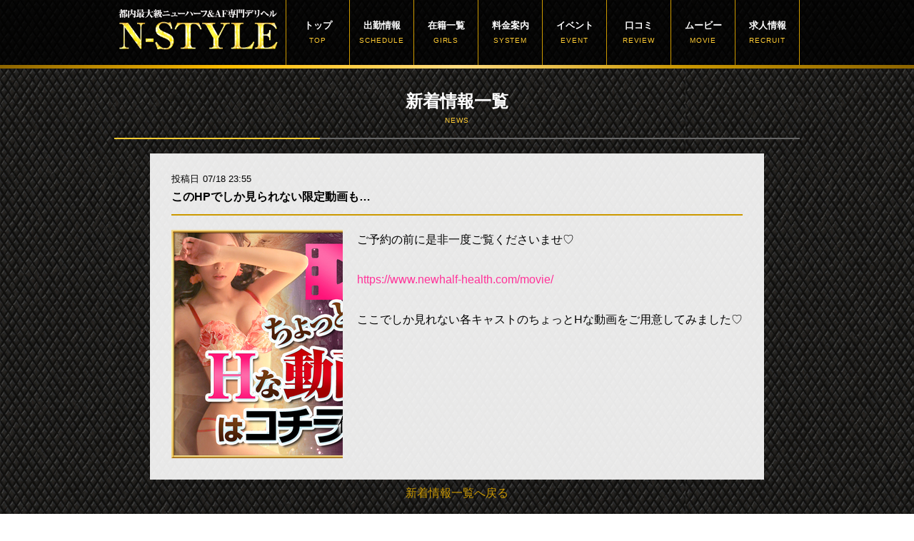

--- FILE ---
content_type: text/html; charset=UTF-8
request_url: https://newhalf-health.com/news/show/newsCode/907336/
body_size: 3956
content:

<!doctype html>
<html >
<head>

<!-- Google tag (gtag.js) -->
<script async src="https://www.googletagmanager.com/gtag/js?id=G-0ET2PTS5EJ"></script>
<script>
  window.dataLayer = window.dataLayer || [];
  function gtag(){dataLayer.push(arguments);}
  gtag('js', new Date());

  gtag('config', 'G-0ET2PTS5EJ');
</script>
    
<meta charset="UTF-8">
<meta name="viewport" content="width=device-width,initial-scale=1.0" />
<title>新着情報一覧｜新宿ニューハーフ風俗｜Nスタイル</title>
<meta name="keywords" content="新宿,ニューハーフ,風俗,デリヘル,">
<meta name="description" content="新宿No.1ニューハーフ風俗「Nスタイル」は現役のAV女優も在籍するデリヘルです。全身リップやフェラはもちろん、カブト合わせ・ＡＦ・逆アナなどニューハーフを楽しめるプレイ内容が盛りだくさん！新人も続々と入店中なので、ホームページを要チェック！">
<link rel="apple-touch-icon" sizes="180x180" href="https://cdn1.cdn-fu-kakumei.com/51/pc/ico/apple-touch-icon.png">
<link rel="icon" type="image/png" sizes="32x32" href="https://cdn1.cdn-fu-kakumei.com/51/pc/ico/favicon-32x32.png">
<link rel="icon" type="image/png" sizes="16x16" href="https://cdn1.cdn-fu-kakumei.com/51/pc/ico/favicon-16x16.png">
<link rel="manifest" href="https://cdn1.cdn-fu-kakumei.com/51/pc/ico/site.webmanifest">
<meta name="msapplication-TileColor" content="#da532c">
<meta name="theme-color" content="#ffffff">
<link href="https://cdn1.cdn-fu-kakumei.com/51/pc/css/reset.css" rel="stylesheet" type="text/css">
<link href="https://cdn1.cdn-fu-kakumei.com/51/pc/css/common.css" rel="stylesheet" type="text/css">
<style>
  #g-navi li:hover {
    cursor: default !important;
  }
  #g-navi li {
    width: 90px !important;
  }
  ul#slider-top-for{
    max-width:960px;
    margin:0px auto;
  }
</style>

<link href="https://cdn1.cdn-fu-kakumei.com/51/pc/css/archive.css" rel="stylesheet" type="text/css">
<style>
  p.return{
    text-align:center;
    padding:5px 0px;
  }
  p.return a{
    color:#c90;
  }
  .news-content img{
    max-width:100%;
  }
</style>

<script type="text/javascript" src="https://cdn1.cdn-fu-kakumei.com/51/pc/script/jquery-3.1.0.min.js"></script>
<script type="text/javascript" src="https://cdn1.cdn-fu-kakumei.com/51/pc/script/iscroll.min.js"></script>
<script type="text/javascript" src="https://cdn1.cdn-fu-kakumei.com/51/pc/script/pagetop.js"></script>

<link rel="stylesheet" href="https://cdn1.cdn-fu-kakumei.com/51/pc/slick/slick.css" />
<link rel="stylesheet" href="https://cdn1.cdn-fu-kakumei.com/51/pc/slick/slick-theme.css" />
<script src="https://cdn1.cdn-fu-kakumei.com/51/pc/slick/slick.js"></script> 
<script>
    $(document).ready(function() {
      $('#slider-top').slick({
        asNavFor: '#slider-top-for',
        autoplay: true,
        adaptiveHeight: true,
        dots: false,
        arrows: false
      });
      $('#slider-top-for').slick({
        asNavFor: '#slider-top',
        autoplay: true,
        focusOnSelect: true,
        adaptiveHeight: true,
        dots: false,
        slidesToShow: 4,
        arrows: false
      });
    });
  </script> 

<script>
    $(document).ready(function() {
      $('#slider-newface').slick({
        autoplay: true,
        adaptiveHeight: true,
        slidesToShow: 3,
        arrows: true,
        prevArrow: '<div class="prev"><span class="ol"><img src="https://cdn1.cdn-fu-kakumei.com/51/pc/images/slider-arrow-left.png" alt="arrow-left"/></span></div>',
        nextArrow: '<div class="next"><span class="ol"><img src="https://cdn1.cdn-fu-kakumei.com/51/pc/images/slider-arrow-right.png" alt="arrow-right"/></span></div>'
      });
    });

  </script>
<style>
.slick-dots li.slick-active button:before {
    opacity: .75;
    color: white;
}
.slick-dots li button:before {
    font-family: 'slick';
    font-size: 1.5rem;
    line-height: 20px;
    position: absolute;
    top: 0;
    left: 0;
    width: 20px;
    height: 20px;
    content: '•';
    text-align: center;
    opacity: .25;
    color: white;
    -webkit-font-smoothing: antialiased;
    -moz-osx-font-smoothing: grayscale;
}
#shopLinkBase {
    background-color: #303030;
    padding-bottom: 30px;
    text-align: center;
    width: 100%;
    padding-top: 30px;
}
#shopLinkBase h2.gentleman {
    font-family: "M PLUS Rounded 1c";
    font-size: 28px;
    font-weight: 400;
    margin-bottom: 40px;
}
#shopLinkBase h2.gentleman span {
    font-family: "Sawarabi Mincho";
    font-size: 48px;
    padding: 0 5px 0 0;
}
#shopLinkBase .shopGpLinkBase {
    display: -webkit-flex;
    display: flex;
    -webkit-flex-direction: row;
    flex-direction: row;
    -webkit-flex-wrap: wrap;
    flex-wrap: wrap;
    justify-content: flex-start;
    margin: 0 auto 20px;
    padding: 0 0 20px;
    width: 1100px;
}
#shopLinkBase .shopGpLinkBase li {
    text-align: left;
    width: calc(100%/3);
}
#shopLinkBase .shopGpLinkBase li .gpName {
    color: white;
    display: block;
    font-family: "M PLUS Rounded 1c";
    font-size: 18px;
    font-weight: 500;
    margin: 0 auto 20px;
    position: relative;
    text-align: center;
    width: 100%;
}
#shopLinkBase .shopGpLinkBase li a {
    -moz-transition: all 0.3s ease;
    -webkit-transition: all 0.3s ease;
    transition: all 0.3s ease;
    color: white;
    display: block;
    font-size: 14px;
    margin: 0 auto 5px;
    text-align: center;
    width: 100%;
}
#shopLinkBase .shopGpLinkBase li a .preparation {
    -moz-border-radius: 4px;
    -webkit-border-radius: 4px;
    border-radius: 4px;
    background: red;
    color: white;
    display: inline-block;
    font-size: 11px;
    line-height: 1.0;
    margin: 0 0 0 5px;
    padding: 3px 3px 2px;
    vertical-align: middle;
}
#flexbox{
    display: flex;
    flex-wrap: wrap;
    width: 1000px;
    height: auto;
    padding-top: 10px;
    padding-bottom: 10px;
    justify-content: center;
    margin: 0 auto 20px;
    }
    .box-item{
    width: 24%;
    text-align: center;
    padding: 15px 20px;
    margin: 1px;
    } 
</style>



</head>
<body>
<header id="header">
  <div class="wrap">
    <div class="table-parent">
      <h1><a href="/top/"><img style="width:230px;" src="https://cdn1.cdn-fu-kakumei.com/51/pc/images/logo.png" alt="新宿ニューハーフ風俗 Nスタイル" /></a></h1>
      <nav id="g-navi">
        <ul>
          <li><a href="/top/">トップ<span class="eng">TOP</span></a></li>
          <li><a href="/schedule/">出勤情報<span class="eng">SCHEDULE</span></a></li>
          <li><a href="/cast/">在籍一覧<span class="eng">GIRLS</span></a></li>
          <li><a href="/system/">料金案内<span class="eng">SYSTEM</span></a></li>
          <li><a href="/event/">イベント<span class="eng">EVENT</span></a></li>
          <li><a href="/review/">口コミ<span class="eng">REVIEW</span></a></li>
          <li><a href="/movie/">ムービー<span class="eng">MOVIE</span></a></li>
          <li><a href="/recruit/">求人情報<span class="eng">RECRUIT</span></a></li>
                  </ul>
      </nav>
      <!--g-navi--> 
    </div>
    <!--table-parent--> 
  </div>
  <!--wrap--> 
</header>
<!--header--> 

  

<section id="contents">

  <section id="news-show">
    <h2>新着情報一覧<span class="eng">NEWS</span></h2>
    <div class="content">
      <div class="summary">
        <p class="update">07/18 23:55</p>
        <h3>このHPでしか見られない限定動画も…</h3>
      </div>
      <!--summary-->

      <div class="table-parent">
        <p class="thumbnail">
          <a href="https://www.newhalf-health.com/movie/" />                                    <img src="//cdn-fu-kakumei.com/image/fb009cbd5e6e64e1/240/320/.api" alt="このHPでしか見られない限定動画も…" />
                                </a>        </p>
        <div class="news-content">
          <p>ご予約の前に是非一度ご覧くださいませ♡<br />
<br />
<a href="https://www.newhalf-health.com/movie/">https://www.newhalf-health.com/movie/</a><br />
<br />
ここでしか見れない各キャストのちょっとHな動画をご用意してみました♡</p>
        </div>
        <!--news-content-->
      </div>
      <!--table-parent-->
    </div>
    <!--content-->
    <p class="return"><a href="/news/">新着情報一覧へ戻る</a></p>
  </section>
  <!--news-show-->

  <section id="news-recent">
    <div class="content">
                                      <article class="archive-box">
            <div class="inner">
              <div class="archive-img">
                <p class="thumbnail">
                                                            <img src="//cdn-fu-kakumei.com/image/1b7ed6128fce6d72/240/320/.api" alt="【☆電撃復帰決定☆】西咲ひな" />
                                                      </p>
                <p class="update">01/13 21:16</p>
              </div>
              <!--archive-img-->
              <div class="archive-info">
                <h4>【☆電撃復帰決定☆】西咲ひな</h4>
                <p class="btn-show"><a href="/news/show/newsCode/2146561/">記事を見る</a></p>
              </div>
              <!--archive-info-->
            </div>
            <!--inner-->
          </article>
          <!--archive-box-->
                                                  <article class="archive-box">
            <div class="inner">
              <div class="archive-img">
                <p class="thumbnail">
                                                            <img src="//cdn-fu-kakumei.com/image/055a944143528105/240/320/.api" alt="【重要】年末年始の営業時間について" />
                                                      </p>
                <p class="update">12/30 15:04</p>
              </div>
              <!--archive-img-->
              <div class="archive-info">
                <h4>【重要】年末年始の営業...</h4>
                <p class="btn-show"><a href="/news/show/newsCode/2145349/">記事を見る</a></p>
              </div>
              <!--archive-info-->
            </div>
            <!--inner-->
          </article>
          <!--archive-box-->
                                                  <article class="archive-box">
            <div class="inner">
              <div class="archive-img">
                <p class="thumbnail">
                                                            <img src="//cdn-fu-kakumei.com/image/331311f3007610f8/240/320/.api" alt="★新規割が復活★" />
                                                      </p>
                <p class="update">11/28 16:17</p>
              </div>
              <!--archive-img-->
              <div class="archive-info">
                <h4>★新規割が復活★</h4>
                <p class="btn-show"><a href="/news/show/newsCode/2116597/">記事を見る</a></p>
              </div>
              <!--archive-info-->
            </div>
            <!--inner-->
          </article>
          <!--archive-box-->
                                                  <article class="archive-box">
            <div class="inner">
              <div class="archive-img">
                <p class="thumbnail">
                                                            <img src="//cdn-fu-kakumei.com/image/a86421d4aca84f3e/240/320/.api" alt="【限定出勤情報】愛來（あいく）" />
                                                      </p>
                <p class="update">11/03 17:12</p>
              </div>
              <!--archive-img-->
              <div class="archive-info">
                <h4>【限定出勤情報】愛來（...</h4>
                <p class="btn-show"><a href="/news/show/newsCode/2142673/">記事を見る</a></p>
              </div>
              <!--archive-info-->
            </div>
            <!--inner-->
          </article>
          <!--archive-box-->
                                    </div>
    <!--content-->
  </section>
  <!--news-resent-->

</section>
<!--contents-->


<footer id="footer">
<section id="banner_space">
    <div id="shopLinkBase">
     <h2 class="gentleman"><span>Nスタイル</span>グループ</h2>
      <div id="flexbox">
             <div class="box-item">
        <p style="font-size:1.5rem;padding:5px;">東京エリア</p>
                  <p style="font-size:1.5rem;line-height:25px;"><a href="http://n-spa.tokyo/"><span style="color:#ffffff;">究極のメンズエステ <u>NSPA（エヌスパ）本店</u></span></a><br />
<span style="font-size:14px;"><span style="color:#ffffff;"><strong><span style="background-color:#d35400;">&nbsp;在籍セラピスト募集中&nbsp;</span></strong></span></span><br />
<br />
&nbsp;</p>
       </div>
           </div>
          </div>
  </section>
  <p class="logo">  <!--concept-->
  <section id="link">
    <div class="content">
      <ul class="bannerlist">
                <li> <a href="https://www.newhalf-health.com/recruit/" target="_blank"> <img src="//cdn-fu-kakumei.com/image/a9ecdeaf0813cc05/0/0/.api" alt="Nスタイル求人"/> </a> </li>
                <li> <a href="http://nstylegroupfc2020.mystrikingly.com/" target="_blank"> <img src="//cdn-fu-kakumei.com/image/6b6f7d377375141f/0/0/.api" alt="NスタイルFC"/> </a> </li>
              </ul>
      <!--banner-list--> 
  </p>
    </div>
    <!--content--> 
  </section>
  <!--link--> 
  <p class="logo"><img src="https://cdn1.cdn-fu-kakumei.com/51/pc/images/logo-square.png" alt="Nスタイル" /></p>
  <p class="contact"><img src="https://cdn1.cdn-fu-kakumei.com/51/pc/images/img-contact.png" alt="電話番号0359372591" /></p>
  <nav id="f-navi">
    <ul>
      <li><a href="/top/">トップ</a></li>
      <li><a href="/schedule/">出勤情報</a></li>
      <li><a href="/cast/">在籍一覧</a></li>
      <li><a href="/system/">料金案内</a></li>
      <li><a href="/event/">イベント</a></li>
      <li><a href="/diary/">写メ日記</a></li>
      <li><a href="/recruit/">求人情報</a></li>
      <li><a href="/news/">新着情報</a></li>
    </ul>
    <ul>
      <li><a href="/mm/">メルマガ</a></li>
            <li><a href="/movie/">ムービー</a></li>
      <li><a href="/review/">お客様の声</a></li>
      <li><a href="https://line.me/ti/p/lOy9mJlxzj" target="_blank">お問い合わせ</a></li>
    </ul>
  </nav>
  <!--f-navi-->
  <address>
  Copyright&copy;2020&nbsp;N-STYLE&nbsp;All&nbsp;Rights&nbsp;Reserved.
  </address>
</footer>
<!--footer-->
</body>
</html>


--- FILE ---
content_type: text/css
request_url: https://cdn1.cdn-fu-kakumei.com/51/pc/css/common.css
body_size: 938
content:
@charset "UTF-8";

body{
	font-size:1.0rem;
	line-height:1.75em;
	
	background-image: url(../images/bg-img.jpg);
	color:#fff;
}

a{
	color:#f39;
	text-decoration: none;
}

a:hover{
	color:#f69;
	text-decoration: underline;
}

img{
	max-width: 100%;
}

#header{
	position: fixed;
	top:0;
	left:0;
	width:100%;
	background-color:rgba(0,0,0,0.80);
	z-index: 50;
}

#header:after{
	content:"";
	display:block;
	height:5px;
	width:100%;
	
	background:linear-gradient(left, #8c6400 0%, #ffbe00 25%, #ffdc82 50%, #c89600 75%, #8c6400 100%);
	background: -webkit-linear-gradient(left, #8c6400 0%, #ffbe00 25%, #ffdc82 50%, #c89600 75%, #8c6400 100%);
	background: -moz-linear-gradient(left, #8c6400 0%, #ffbe00 25%, #ffdc82 50%, #c89600 75%, #8c6400 100%);
	background: -o-linear-gradient(left, #8c6400 0%, #ffbe00 25%, #ffdc82 50%, #c89600 75%, #8c6400 100%);
	background: -ms-linear-gradient(left, #8c6400 0%, #ffbe00 25%, #ffdc82 50%, #c89600 75%, #8c6400 100%);
}

#header div.wrap{
	width:960px;
	margin:0 auto;
}

#header div.table-parent{
	display:table;
	width:100%;
}

#header div.table-parent h1{
	display:table-cell;
	width:240px;
	vertical-align: top;
}

#header div.table-parent h1 a{
	display:block;
	
	box-sizing: border-box;
	padding:5px;
}

#g-navi{
	display:table-cell;
	width:720px;
	vertical-align: top;
}

#g-navi ul{
	font-size:0;
	line-height:1.0em;
}

#g-navi li{
	display:inline-block;
	width: calc(100% / 8);
	text-align: center;
	
	font-size:0.8rem;
	line-height:1.0em;
	font-weight:bold;
	
	box-sizing: border-box;
	padding:30px 0;
	border-right:solid 1px #c90;
}

#g-navi li:first-child{
	border-left:solid 1px #c90;
}

#g-navi li span.eng{
	display:block;
	font-size:0.6rem;
	line-height:1.0em;
	font-weight:normal;
	letter-spacing: 0.1em;
	color:#fc3;
	
	margin-top:10px;
}

#g-navi li a{
	display:block;
	color:#fff;
}

#g-navi li:hover{
	background-color:#888;
	cursor: pointer;
}

#g-navi li:hover a{
	color:#fff;
	text-decoration: none;
}

#g-navi li:hover span.eng{
	color:#fff;
	text-decoration: none;
}

#contents h2{
	text-align: center;
	box-sizing: border-box;
	padding:40px 0 20px 0;
	
	font-weight:bold;
	font-size:1.5rem;
	line-height:1.0em;
	max-width:960px;
	margin:0 auto 20px auto;
	border-bottom: solid 2px #666;
  position: relative;
}

#contents h2:after {
  position: absolute;
  content: " ";
  display: block;
  border-bottom: solid 2px #fc3;
  bottom: -2px;
  width: 30%;
}



#contents h2 span.eng{
	display:block;
	font-size:0.6rem;
	line-height:1.0em;
	font-weight:normal;
	letter-spacing: 0.1em;
	color:#fc3;
	
	margin-top:10px;
}

#contents div.btn-detail{
	width:240px;
	margin:20px auto;
	text-align: center;
	
	box-sizing: border-box;
	padding:5px;
	border:solid 1px #000;
	
	background-color:#fff;
	color:#000;
}

#contents div.btn-detail:hover{
	background-color:#000;
}

#contents div.btn-detail a{
	display:block;
	color:#000;
}

#contents div.btn-detail:hover a{
	color:#fff;
	text-decoration: none;
}

#contents div.btn-detail a:before{
	content: '>';
	box-sizing: border-box;
	padding:0 5px;
}

#contents div.btn-detail span.note{
	font-size:0.6rem;
	line-height:1.0em;
}

#contents div.btn-detail span.note:before{
	content: '（';
}

#contents div.btn-detail span.note:after{
	content: '）';
}

#contents ul.pager{
	text-align: center;
	box-sizing: border-box;
	padding:10px 0;
	
	font-size:0;
	line-height:1.0em;
}

#contents ul.pager li{
	display:inline-block;
	margin:0 5px;
	font-size:1.0rem;
	line-height:35px;
	font-weight:bold;
	width:35px;
	height:35px;
	background-color:#fff;
	color:#c90;
	box-sizing: border-box;
	border:solid 1px #c90;
	border-radius:2.5px;
}

#contents ul.pager li.active{
	background-color:#c90;
}

#contents ul.pager li:hover{
	background-color: pink;
	cursor: pointer;
}

#contents ul.pager li.active a{
	color:#fff;
}

#contents ul.pager li a{
	display:block;
	color:#c90;
}

#contents ul.pager li a:hover{
	color:#fff;
	text-decoration: none;
}

#footer{
	width:100%;
	background-color:rgba(0,0,0,0.70);
	color:#000;
	
	text-align: center;
	
	box-sizing: border-box;
	padding:20px 0 40px;
	color:#fff;
}

#footer:before{
	content:"";
	display:block;
	height:5px;
	width:100%;
	
	background:linear-gradient(left, #8c6400 0%, #ffbe00 25%, #ffdc82 50%, #c89600 75%, #8c6400 100%);
	background: -webkit-linear-gradient(left, #8c6400 0%, #ffbe00 25%, #ffdc82 50%, #c89600 75%, #8c6400 100%);
	background: -moz-linear-gradient(left, #8c6400 0%, #ffbe00 25%, #ffdc82 50%, #c89600 75%, #8c6400 100%);
	background: -o-linear-gradient(left, #8c6400 0%, #ffbe00 25%, #ffdc82 50%, #c89600 75%, #8c6400 100%);
	background: -ms-linear-gradient(left, #8c6400 0%, #ffbe00 25%, #ffdc82 50%, #c89600 75%, #8c6400 100%);
}

#footer p.logo{
	width:280px;
	margin:20px auto 0;
}

#footer p.logo a{
	display:block;
}

#footer p.logo img{
	width:100%;
	vertical-align: bottom;
}

#footer p.contact{
	width:380px;
	margin:0 auto 20px;
}

#footer p.contact img{
	width:100%;
	vertical-align: bottom;
}

#f-navi{
	text-align: center;
}

#f-navi ul{
	font-size:0;
	line-height:1.0em;
	
	margin-bottom:10px;
}

#f-navi ul li{
	display:inline-block;
	
	font-size:0.6rem;
	line-height:1.0em;
}

#f-navi li::after{
	content: '-';
	box-sizing: border-box;
	padding:0 5px;
}

#f-navi li:last-child:after{
	content: '  ';
}

#f-navi ul li a{
	color:#fff;
}

#footer address{
	font-size:0.6rem;
	line-height:1.0em;
	
	box-sizing: border-box;
	padding:10px 0;
}

.slider-content div.prev{
	position: absolute;
	top:0;
	left:-20px;
	
	width:50px;
	height:100%;
	
	box-sizing: border-box;
	padding-bottom:10px;
	
	z-index: 10;
	
	opacity: 0.8;
}

.slider-content div.prev:hover{
	cursor: pointer;
}

.slider-content div.prev span.ol{
	display:block;
	position: relative;
	width:100%;
	height:100%;
}

.slider-content div.prev img{
	width:100%;
	vertical-align: bottom;
	
	position: absolute;
	top: 0;
	right: 0;
	bottom: 0;
	left: 0;
	margin: auto;
}

.slider-content div.next{
	position: absolute;
	top:0;
	right:-20px;
	
	width:50px;
	height:100%;
	
	box-sizing: border-box;
	padding-bottom:10px;
	
	z-index: 10;
	
	opacity: 0.8;
}

.slider-content div.next:hover{
	cursor: pointer;
}

.slider-content div.next span.ol{
	display:block;
	position: relative;
	width:100%;
	height:100%;
}

.slider-content div.next img{
	width:100%;
	vertical-align: bottom;
	
	position: absolute;
	top: 0;
	right: 0;
	bottom: 0;
	left: 0;
	margin: auto;
}

--- FILE ---
content_type: text/css
request_url: https://cdn1.cdn-fu-kakumei.com/51/pc/css/archive.css
body_size: 448
content:
@charset "UTF-8";

.archive-box div.inner{
	background-color:#fff;
	color:#000;
	
	box-sizing: border-box;
	margin:5px;
}

.archive-box div.inner div.archive-img{
	position: relative;
}

.archive-box div.inner div.archive-img p.thumbnail img{
	width:100%;
	height:200px;
	
	object-fit: cover;
	object-position: top center;
	vertical-align: bottom;
}

.archive-box div.inner div.archive-img p.update{
	position: absolute;
	bottom:0;
	left:0;
	width:100%;
	text-align: center;
	
	background-color:rgba(0,0,0,0.90);
	color:#fff;
	
	font-size:0.8rem;
	line-height:1.0em;
	
	box-sizing: border-box;
	padding:5px 0;
}

.archive-box div.inner div.archive-info{
	box-sizing: border-box;
	padding:10px;
	text-align: center;
}

.archive-box div.inner div.archive-info h4{
	font-size:0.8rem;
	font-weight:bold;
	line-height:1.0em;
	
	margin-bottom:10px;
}

.archive-box div.inner div.archive-info p.btn-show{
	width:140px;
	margin:0 auto;
	text-align: center;
	
	box-sizing: border-box;
	padding:10px 0;
	border:solid 1px #000;
	
	font-size:0.8rem;
	line-height:1.0em;
}

.archive-box div.inner div.archive-info p.btn-show:hover{
	background-color:#000;
	cursor: pointer;
}

.archive-box div.inner div.archive-info p.btn-show a{
	display:block;
	color:#000;
}

.archive-box div.inner div.archive-info p.btn-show:hover a{
	color:#fff;
	text-decoration: none;
}

#news-archive{
	box-sizing: border-box;
	padding-top:90px;
	margin-bottom:20px;
}

#news-archive div.content{
	width:800px;
	margin:0 auto;
	
	font-size:0;
	line-height:1.0em;
}

#news-archive div.content article{
	display:inline-block;
	width: calc(100% / 4);
	
	font-size:1.0rem;
	line-height:1.75em;
}

#news-show{
	box-sizing: border-box;
	padding-top:90px;
	margin-bottom:20px;
}

#news-show div.content{
	width:800px;
	margin:0 auto;
	background-color: rgba(255, 255, 255, 0.9);
	padding:30px
}

#news-show div.summary{
	box-sizing: border-box;
	padding-bottom:10px;
	border-bottom:solid 2px #c90;
	margin-bottom:20px;
}

#news-show div.summary p.update{
	font-size:0.8rem;
	line-height:1.0em;
	color:#000;
	margin-bottom:5px;
}

#news-show div.summary p.update:before{
	content:"投稿日";
	box-sizing: border-box;
	margin-right:5px;
}

#news-show div.summary h3{
	font-weight:bold;
	color:#000;
}

#news-show div.table-parent{
	display:table;
	width:100%;
}

#news-show div.table-parent p.thumbnail{
	display:table-cell;
	width:240px;
	vertical-align: top;
}

#news-show div.table-parent p.thumbnail img{
	width:100%;
	vertical-align: bottom;
}

#news-show div.table-parent div.news-content{
	display:table-cell;
	width:auto;
	box-sizing: border-box;
	padding-left:20px;
	color:#000;
}

#news-show div.content-archive{
	width:800px;
	margin:0 auto;
	
	font-size:0;
	line-height:1.0em;
}

#news-show div.content-archive article{
	display:inline-block;
	width: calc(100% / 4);
	
	font-size:1.0rem;
	line-height:1.75em;
}

#news-recent{
	box-sizing: border-box;
	padding:20px 0;
	
	background-color:#eee;
}

#news-recent div.content{
	width:800px;
	margin:0 auto;
	
	font-size:0;
	line-height:1.0em;
}

#news-recent div.content article{
	display:inline-block;
	width: calc(100% / 4);
	
	font-size:1.0rem;
	line-height:1.75em;
}